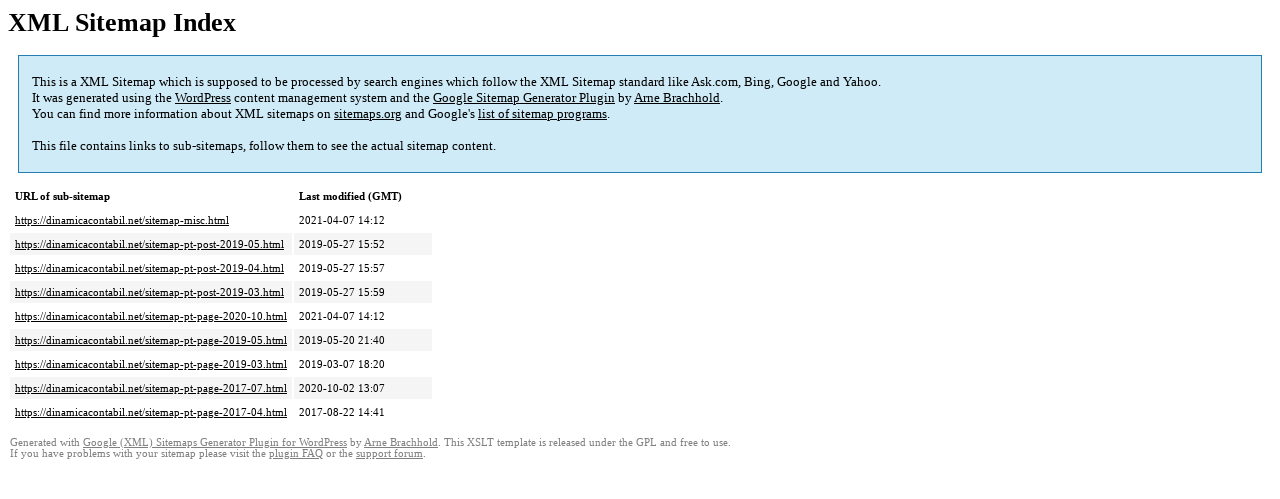

--- FILE ---
content_type: text/html; charset=UTF-8
request_url: https://dinamicacontabil.net/sitemap.html
body_size: 1362
content:
<!DOCTYPE html PUBLIC "-//W3C//DTD HTML 4.0 Transitional//EN" "http://www.w3.org/TR/REC-html40/loose.dtd">
<html xmlns="http://www.w3.org/1999/xhtml" xmlns:html="http://www.w3.org/TR/REC-html40" xmlns:sitemap="http://www.sitemaps.org/schemas/sitemap/0.9"><head><title>XML Sitemap</title><meta http-equiv="Content-Type" content="text/html; charset=utf-8"/><meta name="robots" content="noindex,follow"/><style type="text/css">
					body {
						font-family:"Lucida Grande","Lucida Sans Unicode",Tahoma,Verdana;
						font-size:13px;
					}
					
					#intro {
						background-color:#CFEBF7;
						border:1px #2580B2 solid;
						padding:5px 13px 5px 13px;
						margin:10px;
					}
					
					#intro p {
						line-height:	16.8667px;
					}
					#intro strong {
						font-weight:normal;
					}
					
					td {
						font-size:11px;
					}
					
					th {
						text-align:left;
						padding-right:30px;
						font-size:11px;
					}
					
					tr.high {
						background-color:whitesmoke;
					}
					
					#footer {
						padding:2px;
						margin-top:10px;
						font-size:8pt;
						color:gray;
					}
					
					#footer a {
						color:gray;
					}
					
					a {
						color:black;
					}
				</style></head><body><h1 xmlns="">XML Sitemap Index</h1><div xmlns="" id="intro"><p>
                This is a XML Sitemap which is supposed to be processed by search engines which follow the XML Sitemap standard like Ask.com, Bing, Google and Yahoo.<br/>
                It was generated using the <a rel="external nofollow" href="http://wordpress.org/">WordPress</a> content management system and the <strong><a rel="external nofollow" href="http://www.arnebrachhold.de/redir/sitemap-home/" title="Google (XML) Sitemaps Generator Plugin for WordPress">Google Sitemap Generator Plugin</a></strong> by <a rel="external nofollow" href="http://www.arnebrachhold.de/">Arne Brachhold</a>.<br/>
                You can find more information about XML sitemaps on <a rel="external nofollow" href="http://sitemaps.org">sitemaps.org</a> and Google's <a rel="external nofollow" href="http://code.google.com/p/sitemap-generators/wiki/SitemapGenerators">list of sitemap programs</a>.<br/><br/>
                This file contains links to sub-sitemaps, follow them to see the actual sitemap content.
            </p></div><div xmlns="" id="content"><table cellpadding="5"><tr style="border-bottom:1px black solid;"><th>URL of sub-sitemap</th><th>Last modified (GMT)</th></tr><tr><td><a href="https://dinamicacontabil.net/sitemap-misc.html">https://dinamicacontabil.net/sitemap-misc.html</a></td><td>2021-04-07 14:12</td></tr><tr class="high"><td><a href="https://dinamicacontabil.net/sitemap-pt-post-2019-05.html">https://dinamicacontabil.net/sitemap-pt-post-2019-05.html</a></td><td>2019-05-27 15:52</td></tr><tr><td><a href="https://dinamicacontabil.net/sitemap-pt-post-2019-04.html">https://dinamicacontabil.net/sitemap-pt-post-2019-04.html</a></td><td>2019-05-27 15:57</td></tr><tr class="high"><td><a href="https://dinamicacontabil.net/sitemap-pt-post-2019-03.html">https://dinamicacontabil.net/sitemap-pt-post-2019-03.html</a></td><td>2019-05-27 15:59</td></tr><tr><td><a href="https://dinamicacontabil.net/sitemap-pt-page-2020-10.html">https://dinamicacontabil.net/sitemap-pt-page-2020-10.html</a></td><td>2021-04-07 14:12</td></tr><tr class="high"><td><a href="https://dinamicacontabil.net/sitemap-pt-page-2019-05.html">https://dinamicacontabil.net/sitemap-pt-page-2019-05.html</a></td><td>2019-05-20 21:40</td></tr><tr><td><a href="https://dinamicacontabil.net/sitemap-pt-page-2019-03.html">https://dinamicacontabil.net/sitemap-pt-page-2019-03.html</a></td><td>2019-03-07 18:20</td></tr><tr class="high"><td><a href="https://dinamicacontabil.net/sitemap-pt-page-2017-07.html">https://dinamicacontabil.net/sitemap-pt-page-2017-07.html</a></td><td>2020-10-02 13:07</td></tr><tr><td><a href="https://dinamicacontabil.net/sitemap-pt-page-2017-04.html">https://dinamicacontabil.net/sitemap-pt-page-2017-04.html</a></td><td>2017-08-22 14:41</td></tr></table></div><div id="footer">
					Generated with <a rel="external nofollow" href="http://www.arnebrachhold.de/redir/sitemap-home/" title="Google (XML) Sitemap Generator Plugin for WordPress">Google (XML) Sitemaps Generator Plugin for WordPress</a> by <a rel="external nofollow" href="http://www.arnebrachhold.de/">Arne Brachhold</a>. This XSLT template is released under the GPL and free to use.<br/>
					If you have problems with your sitemap please visit the <a rel="external nofollow" href="http://www.arnebrachhold.de/redir/sitemap-x-faq/" title="Google (XML) sitemaps FAQ">plugin FAQ</a> or the <a rel="external nofollow" href="https://wordpress.org/support/plugin/google-sitemap-generator">support forum</a>.
				</div></body></html>
